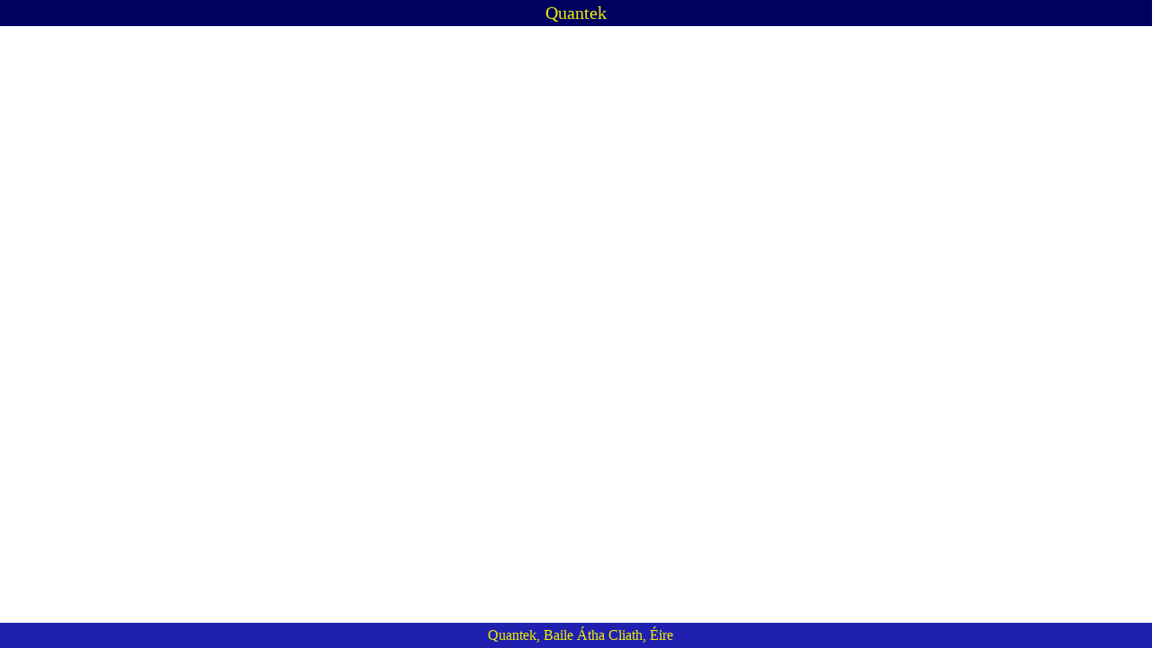

--- FILE ---
content_type: text/html; charset=utf-8
request_url: https://quantek.ie/?host=quantek.cat
body_size: 2921
content:
<html>
  <head>
    <meta name="viewport" content="user-scalable=no,initial-scale=1.0,maximum-scale=1.0,width=device-width,viewport-fit=cover"/>
    <!--meta name="apple-itunes-app" content="app-id="/-->
    <title>Quantek</title>
    <style>
      body { margin: 0; padding: 0; background: white; }
      a { font-family: Palatino, Palatino Linotype, serif; color: #ffff00; }
      p { font-family: Palatino, Palatino Linotype, Times, serif; }
      h3 { font-family: Palatino, Palatino Linotype, Times, serif; }
      li { font-family: Palatino, Palatino Linotype, Times, serif; }
      td { font-family: Palatino, Palatino Linotype, Times, serif; }
      .button { border: 1.5px solid #0000b0; padding: 8px; color: #0000b0; font-family: Palatino, Palatino Linotype, serif; border-radius: 5px 10px; user-select: none; -webkit-user-select: none; cursor: default; }
      @media (hover: hover) {
        .button:hover { background: #0000b0; color: #efef00; }
      }
      .main { background: white; color: orange; }
      @media (prefers-color-scheme: dark) {
        body { background: #202020; }
        .main { background: #202020; color: white; }
      }
    </style>
    <!--script src='https://www.google.com/recaptcha/api.js'></script-->
    <script>
      function sendContactForm() {
        var form = document.getElementById("contactForm");
        form.submit();
      }
      function loaded() {}
    </script>
  </head>
  <body onload="loaded()">
    <div style="background: #000060;">
      <center>
        <table style="cursor: pointer;" onclick="gotomain()">
          <tr>
            <!--td><img src="/img/crux_logo.svg" width="50"/></td-->
            <td style="color: #efef00; font-family: Palatino, Palatino Linotype, serif; font-size: 15pt;">Quantek</td>
          </tr>
        </table>
      </center>
    </div>
    <!--div style="padding: 5px; background: #2020b0;">
      <center>
        <a href="">Menu</a>
      </center>
    </div-->
    <div class="main" style="padding: 5px;">
      <br/>
      <center>
      <!--h3>Contact us</h3>
      <form id="contactForm" action="/a/contact" method="POST">
        <table>
          <tr><td>Your name</td><td><input name="name"/></td></tr>
          <tr><td>Your email address</td><td><input name="email" type="email" id="email" autocomplete="off" required></td></tr>
          <tr><td>Your message</td><td><textarea name="body" rows="10" cols="30"></textarea></td></tr>
          <tr><td></td><td><div class="g-recaptcha" data-sitekey="6Lc5nF4UAAAAADWqba4lFVouMzJMFOBlWHlE5iYP"></div></td></tr>
          <tr><td></td><td><br/><span class="button" onclick="sendContactForm()">Send</span></td></tr>
        </table>
      </form-->
      </center>
    </div>
    <div id="footer" style="background: #2020b0; color: #efef00; padding: 5px; font-family: Palatino, Palatino Linotype, serif; position: absolute; bottom: 0; width: 100%;">
      <center>Quantek, Baile Átha Cliath, Éire</center>
    </div>
  </body>
</html>
